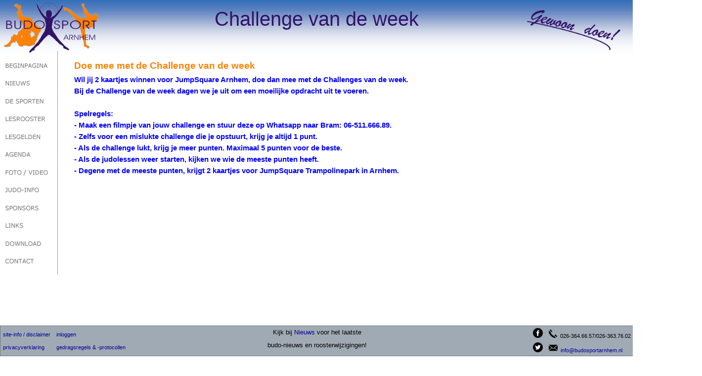

--- FILE ---
content_type: text/html; charset=windows-1252
request_url: https://www.budosportarnhem.nl/challenges.php
body_size: 1780
content:
<HTML>
<HEAD>
<TITLE>Challenge van de week</TITLE>
<link href="opmaak1.css" type="text/css" rel=StyleSheet>
</HEAD>
<BODY>
<div id="header_container">
<IMG src="Header-leeg.png" alt="Welkom bij Budo Sport Arnhem" border="0" height="110" width="100%">
<div id="header1">
<IMG src="/Header-logo.png" alt="Budo Sport Arnhem" height="110" align="left" border="0">
<IMG src="/Header-gewoondoen.png" alt="Gewoon doen" height="110" align="right" border="0">
</div><div id="header2">
<H1>Challenge van de week</H1>
</div>
</div>
<div id="contentwrapper">
<div id="contentcolumn">
<H9>Doe mee met de Challenge van de week</H9><BR>
<H8>Wil jij 2 kaartjes winnen voor JumpSquare Arnhem, doe dan mee met de Challenges van de week.<BR>
Bij de Challenge van de week dagen we je uit om een moeilijke opdracht uit te voeren.<BR>
<BR>
Spelregels:<BR>
- Maak een filmpje van jouw challenge en stuur deze op Whatsapp naar Bram: 06-511.666.89.<BR>
- Zelfs voor een mislukte challenge die je opstuurt, krijg je altijd 1 punt.<BR>
- Als de challenge lukt, krijg je meer punten. Maximaal 5 punten voor de beste.<BR>
- Als de judolessen weer starten, kijken we wie de meeste punten heeft.<BR>
- Degene met de meeste punten, krijgt 2 kaartjes voor JumpSquare Trampolinepark in Arnhem.</H8>
<TABLE width=100%>
<TR><TD width=33%>&nbsp;</TD><TD width=33%>&nbsp;</TD><TD>&nbsp;</TD></TR>
<TR>
<TD width=33%><CENTER><iframe src="//www.youtube.com/embed/atobddo6Oec?rel=0&amp;fs=1&amp;wmode=transparent" width="420" height="315" frameborder="0" allowfullscreen title="Challenge 1"></iframe></CENTER></TD>
<TD width=33%><CENTER><iframe src="//www.youtube.com/embed/8pfa_L2CFn4?rel=0&amp;fs=1&amp;wmode=transparent" width="420" height="315" frameborder="0" allowfullscreen title="Challenge 2"></iframe></CENTER></TD>
<TD width=33%><CENTER><iframe src="//www.youtube.com/embed/14ROczwMpEw?rel=0&amp;fs=1&amp;wmode=transparent" width="420" height="315" frameborder="0" allowfullscreen title="Challenge 3"></iframe></CENTER></TD>
</TR>
<TR><TD width=33%><CENTER><I>Challenge 1</I></CENTER></TD><TD width=33%><CENTER><I>Challenge 2</I></CENTER></TD><TD><CENTER><I>Challenge 3</I></CENTER></TD></TR>
<TR>
<TD width=33%><CENTER><iframe src="//www.youtube.com/embed/zL-97exssHM?rel=0&amp;fs=1&amp;wmode=transparent" width="420" height="315" frameborder="0" allowfullscreen title="Challenge 4"></iframe></CENTER></TD>
<TD width=33%><CENTER><iframe src="//www.youtube.com/embed/8yWd3p-Y1yk?rel=0&amp;fs=1&amp;wmode=transparent" width="420" height="315" frameborder="0" allowfullscreen title="Challenge 5"></iframe></CENTER></TD>
<TD width=33%><CENTER><iframe src="//www.youtube.com/embed/tKRvWCilc3g?rel=0&amp;fs=1&amp;wmode=transparent" width="420" height="315" frameborder="0" allowfullscreen title="Challenge 6"></iframe></CENTER></TD>
</TR>
<TR><TD width=33%><CENTER><I>Challenge 4</I></CENTER></TD><TD width=33%><CENTER><I>Challenge 5</I></CENTER></TD><TD><CENTER><I>Challenge 6</I></CENTER></TD></TR>
<TR>
<TD width=33%><CENTER><iframe src="//www.youtube.com/embed/AZq61l0AbsA?rel=0&amp;fs=1&amp;wmode=transparent" width="420" height="315" frameborder="0" allowfullscreen title="Challenge 7"></iframe></CENTER></TD>
<TD width=33%><CENTER>&nbsp;</CENTER></TD>
<TD width=33%><CENTER>&nbsp;</CENTER></TD>
</TR>
<TR><TD width=33%><CENTER><I>Challenge 7</I></CENTER></TD><TD width=33%><CENTER><I>&nbsp;</I></CENTER></TD><TD><CENTER><I>&nbsp;</I></CENTER></TD></TR>
</TABLE>
<BR>
<BR>
<H9>Doe leuke speel- en beweegopdrachten</H9><BR>
<H8>Elke week kun je 5 filmpjes bekijken met leuke beweegopdrachten. Doe jij ook mee?<BR>
Verzamel elke week 10 handtekeningen van je ouders, op de Budo Beweegkaart.
Bekijk hier de: <a href="beweegopdrachten.php">Speel- en Beweegopdrachten</a>.<BR>
<BR></H8>
<H9>Maak je lijf sterk met een pittige les Judo-fitness</H9><BR>
<H8>Speciaal voor onze selectiejudoka's hebben we pittige trainingen gemaakt die je thuis kunt doen.<BR>
We zijn benieuwd of ook jij zo'n training helemaal vol gaat houden. Doe je best!<BR>
Klik op: <a href="videolessen-Judo-fitness.php">Videolessen Judo-fitness</a>.<BR>
<BR></H8>
<H9>Dans gezellig mee met een lesje Streetdance</H9><BR>
<H8>Wie van dansen houdt, kan nu helemaal los gaan met de online Steetdance-lessen.<BR>
Zet thuis alles opzij en dans lekker mee met onze dansjuf.
Bekijk hier de: <a href="videolessen-Streetdance.php">Videolessen Streetdance</a>.<BR>
<BR></H8>
<H9>Bekijk de judoslinger</H9><BR>
<H8>Thuis blijven we sporten en trainen. Dat bewijst de judoslinger.<BR>
Jonge judoka's laten zien hoe je thuis fit kunt blijven in een leuke judoslinger.
Bekijk hier de: <a href="judoslinger.php">Judoslinger</a>.<BR>
<BR></H8>
</div>
</div>
<div id="leftcolumn">
<ul id="navigation">
<li><a href="/index.php" class="link1">Beginpagina</a></li>
<li><a href="/nieuws.php" class="link2">Nieuws</a></li>
<li><a href="/sporten.php" class="link3">De Sporten</a></li>
<li><a href="/lesrooster.php" class="link4">Lesrooster</a></li>
<li><a href="/bepalingen.php" class="link5">Lesgelden</a></li>
<li><a href="/agenda.php" class="link6">Agenda</a></li>
<li><a href="/foto.php" class="link7">Foto / Video</a></li>
<li><a href="/judoinfo.php" class="link8">Judo-info</a></li>
<li><a href="/sponsors.php" class="link9">Sponsors</a></li>
<li><a href="/links.php" class="link10">Links</a></li>
<li><a href="/download.php" class="link11">Download</a></li>
<li><a href="/contact.php" class="link12">Contact</a></li>
</ul>
</div><div id="footer_container">
<div id="footer1">
<a href="/site-info.php">site-info / disclaimer</a>    <a href="/inloggen.php">inloggen</a><BR>
<a href="/privacyverklaring.php">privacyverklaring</a>        <a href="/gedragsregels.php">gedragsregels & -protocollen</a> 
</div>
<div id="footer2">
Kijk bij <a href="/nieuws.php">Nieuws</a> voor het laatste<BR>
budo-nieuws en roosterwijzigingen!
</div>
<div id="footer3">
<a href="https://www.facebook.com/bsarnhem" target="_blank"><IMG src="/Icoon-facebook.jpg" alt="Volg ons op Facebook" height="20" border="0"></a>
   <IMG src="/Icoon-telefoon.jpg" alt="Telefoon" width=17 border="0"><H7>  026-364.66.57/026-363.76.02<BR>
<a href="https://twitter.com/budosportarnhem" target="_blank"><IMG src="/Icoon-twitter.jpg" alt="Volg ons op Twitter" height="20" border="0"></a>
   <IMG src="/Icoon-email.jpg" alt="E-mail" width=18 border="0"><H7>  <a href="mailto:info@budosportarnhem.nl">info@budosportarnhem.nl</a>
</div>
</div></BODY>
</HTML>

--- FILE ---
content_type: text/css
request_url: https://www.budosportarnhem.nl/opmaak1.css
body_size: 1537
content:
body
{
margin:0;
padding:0;
background: #FFFFFF;
color: #505050;
font-family: Verdana, Arial, 'Times New Roman', sans-serif;
font-size: 10pt;
line-height: 1.7em;
}

table
{
font-family: Verdana, Arial, 'Times New Roman', sans-serif;
font-size: 10pt;
line-height: 1.7em;
vertical-align: top;
border-spacing: 1px;
empty-cells: show
}

ul { font-size: 10pt; line-height: 1.7em }

a.anchor { display: block; position: relative; top: -110px; visibility: hidden } /* Corrigeert offset-probleem A-anchorverwijzing (gebruikt in lesrooster.php)  */

a:link { color: #000096; text-decoration : none }
a:visited { color: #000096; text-decoration : none }
a:hover { color: #0000FF; text-decoration : underline }
a:active { color: #000096; text-decoration : none }

.tekstgr1 { font-size: 6pt }
.tekstgr2 { font-size: 7pt }
.tekstgr3 { font-size: 8pt }
.tekstgr4 { font-size: 9pt }
.tekstgr5 { font-size: 10pt }
.tekstgr6 { font-size: 11pt; line-height: 14pt }
.tekstgr7 { font-size: 12pt; line-height: 15pt }
.tekstgr8 { font-size: 13pt; line-height: 16pt }
.tekstgr9 { font-size: 14pt; line-height: 17pt }
.tekstgr10 { font-size: 15pt; line-height: 18pt }


H1 { color: #311369; font-family: Kartika, Verdana, 'Arial Rounded MT Bold', Arial, 'Times New Roman'; font-size: 30pt;
font-weight: normal; text-align: center }
H2 {color: #5A5A5A; font-size: 11pt; font-weight: bold; line-height: 1.2em; text-align: left; margin-bottom: 8px }
H4 { color: #E1B400; font-size: 16pt; font-weight: bold; line-height: 1em; text-align: center }
H5 { color: #E1B400; font-family: 'Arial Rounded MT Bold', Arial, Verdana, 'Times New Roman'; font-size: 48pt;
font-weight: normal; line-height: 1em; text-align: center }
H8 { color: #0000FF; font-size: 11pt; font-weight: bold; line-height: 1.6em; text-align: left }
H9 { color: #FF8101; font-size: 14pt; font-weight: bold; line-height: 1.9em; text-align: left }

H2:before { 
display: block; 
content: " "; 
margin-top: -110px; 
height: 110px; 
visibility: hidden; 
}

PRE { margin-top: 2px; margin-bottom: 0px }

HR { border: 0.5px solid; color: #999999 }

div#middenonder {position: absolute; width: 400px; left: 50%; margin-left: -200px; bottom: 0 }
div#menuonder {position: absolute; width: 120px; left: 50%; margin-left: -60px; bottom: 0 }
div#rechtsonder {position: absolute; bottom: 0; right: 0;}

/* Header */
#header_container { height:110px; position:fixed; top:0; left:0; right:0; z-index: 7 }
#header1 { position: absolute; top:0; left:0; right:0; z-index: 8 }
#header2 { position: absolute; top:0; left:0; right:0; text-align: center; z-index: 9 }

/* Footer */
#footer_container { background:#A0AAB4; border:1px solid #6E7882; bottom:0; height:60px; left:0; position:fixed; width:100%; z-index: 6 }
#footer1 { line-height:20pt; position:absolute; left:5px; top:4px; color:#000000; font-size:8pt }
#footer2 { line-height:20pt; text-align: center; top:4px;color:#000000; font-size:10pt }
#footer3 { line-height:20pt; position:absolute; right:5px; top:4px; color:#000000; font-size:8pt }

#contentwrapper {
float: left;
width: 100%;
}

#contentcolumn {
top: 90px;
margin: 115 0 65 150;
}

#kolom1 {
float:left;
position:relative;
width:77%;
padding: 0 2% 0 0;
margin: 0 0 50 0;
top: -30px;
}

#kolom2 {
float:left;
position:relative;
background-color:#D4D4D4;
width:20%;
padding: 0 0 0 1%;
margin: 0 0 50 0;
top: -30px;
}

#leftcolumn {
float: left;
width: 140px; /* Grootte van de menu-kolom */
margin-left: -100%;
margin-top: 90;
background: #FFFFFF;
}

#navigation {
position:fixed;
border-right:1px solid #999;
padding:10px 0px;
width:116px;
z-index: 10;
}

#navigation a {
display:block;
background:url(Menu.png);
height:36px;
text-indent:-9000px;
}

#navigation a.link1 {background-position:0px 0px}
#navigation a.link1:hover {background-position:-116px 0px}
#navigation a.link2 {background-position:0px -37px}
#navigation a.link2:hover {background-position:-116px -37px}
#navigation a.link3 {background-position:0px -73px}
#navigation a.link3:hover{background-position:-116px -73px}
#navigation a.link4 {background-position:0px -110px}
#navigation a.link4:hover {background-position:-116px -110px}
#navigation a.link5 {background-position:0px -146px}
#navigation a.link5:hover {background-position:-116px -146px}
#navigation a.link6 {background-position:0px -183px}
#navigation a.link6:hover {background-position:-116px -183px}
#navigation a.link7 {background-position:0px -219px}
#navigation a.link7:hover {background-position:-116px -219px}
#navigation a.link8 {background-position:0px -256px}
#navigation a.link8:hover {background-position:-116px -256px}
#navigation a.link9 {background-position:0px -292px}
#navigation a.link9:hover {background-position:-116px -292px}
#navigation a.link10 {background-position:0px -329px}
#navigation a.link10:hover {background-position:-116px -329px}
#navigation a.link11 {background-position:0px -365px}
#navigation a.link11:hover {background-position:-116px -365px}
#navigation a.link12 {background-position:0px -402px}
#navigation a.link12:hover {background-position:-116px -402px}

.rslides {
position: relative;
list-style: none;
overflow: hidden;
width: 100%;
padding: 0;
margin: 0;
}

.rslides li {
-webkit-backface-visibility: hidden;
position: absolute;
display: none;
width: 100%;
left: 0;
top: 0;
}

.rslides li:first-child {
position: relative;
display: block;
float: left;
}

.rslides img {
display: block;
height: auto;
float: left;
width: 100%;
border: 0;
}

.callbacks_container {
  margin-bottom: 50px;
  position: relative;
  float: left;
  width: 100%;
  }


.callbacks {
  position: relative;
  list-style: none;
  overflow: hidden;
  width: 100%;
  padding: 0;
  margin: 0;
  }


.callbacks li {
  position: absolute;
  width: 100%;
  left: 0;
  top: 0;
  }


.callbacks img {
  display: block;
  position: relative;
  z-index: 1;
  height: auto;
  width: 100%;
  border: 0;
  }


.callbacks .caption {
  display: block;
  position: absolute;
  z-index: 2;
  font-size: 20px;
  text-shadow: none;
  color: #fff;
  background: #000;
  background: rgba(0,0,0, .8);
  left: 0;
  right: 0;
  bottom: 0;
  padding: 10px 20px;
  margin: 0;
  max-width: none;
  }


.callbacks_nav {
  position: absolute;
  -webkit-tap-highlight-color: rgba(0,0,0,0);
  top: 52%;
  left: 0;
  opacity: 0.7;
  z-index: 3;
  text-indent: -9999px;
  overflow: hidden;
  text-decoration: none;
  height: 61px;
  width: 38px;
  background: transparent url("/Slide-pijlen.gif") no-repeat left top;
  margin-top: -45px;
  }


.callbacks_nav:active {
  opacity: 1.0;
  }


.callbacks_nav.next {
  left: auto;
  background-position: right top;
  right: 0;
  }